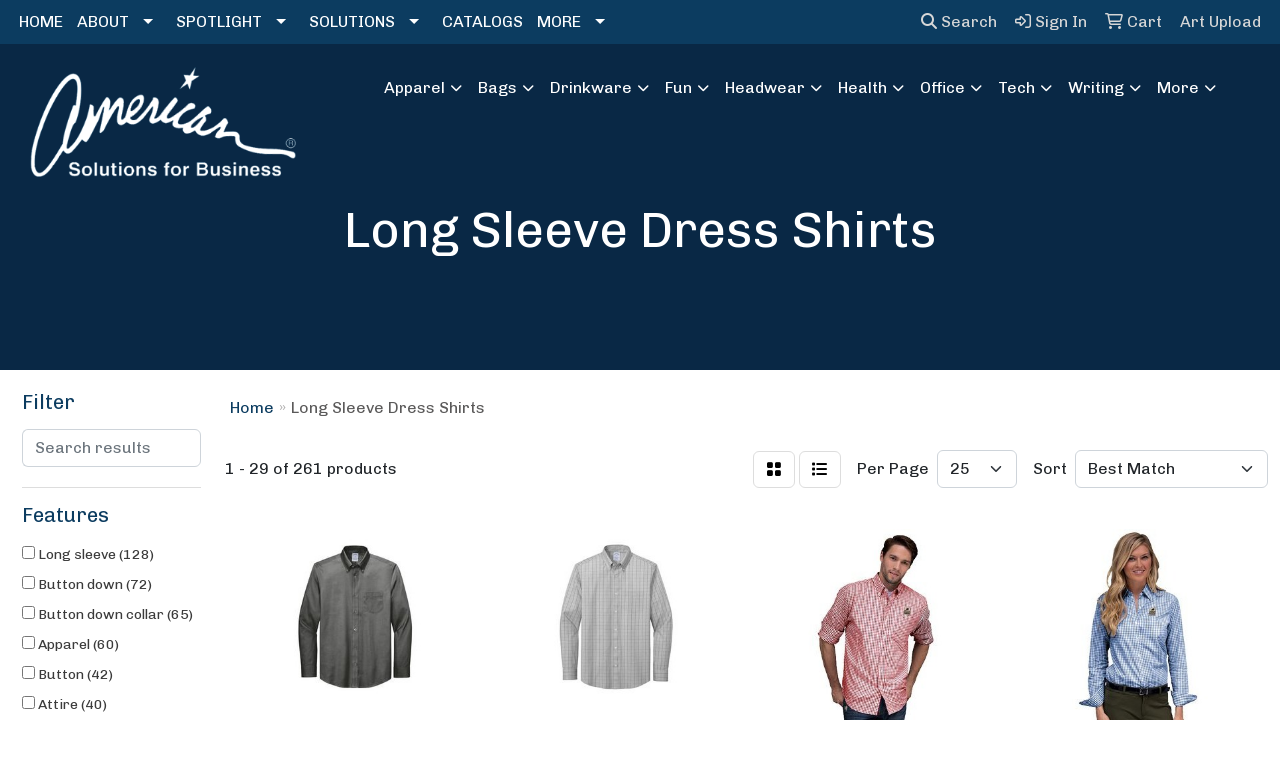

--- FILE ---
content_type: text/html
request_url: https://www.jorunnasb.com/ws/ws.dll/StartSrch?UID=102233&WENavID=19430555
body_size: 14348
content:
<!DOCTYPE html>
<html lang="en"><head>
<meta charset="utf-8">
<meta http-equiv="X-UA-Compatible" content="IE=edge">
<meta name="viewport" content="width=device-width, initial-scale=1">
<!-- The above 3 meta tags *must* come first in the head; any other head content must come *after* these tags -->


<link href="/distsite/styles/8/css/bootstrap.min.css" rel="stylesheet" />
<link href="https://fonts.googleapis.com/css?family=Open+Sans:400,600|Oswald:400,600" rel="stylesheet">
<link href="/distsite/styles/8/css/owl.carousel.min.css" rel="stylesheet">
<link href="/distsite/styles/8/css/nouislider.css" rel="stylesheet">
<!--<link href="/distsite/styles/8/css/menu.css" rel="stylesheet"/>-->
<link href="/distsite/styles/8/css/flexslider.css" rel="stylesheet">
<link href="/distsite/styles/8/css/all.min.css" rel="stylesheet">
<link href="/distsite/styles/8/css/slick/slick.css" rel="stylesheet"/>
<link href="/distsite/styles/8/css/lightbox/lightbox.css" rel="stylesheet"  />
<link href="/distsite/styles/8/css/yamm.css" rel="stylesheet" />
<!-- Custom styles for this theme -->
<link href="/we/we.dll/StyleSheet?UN=102233&Type=WETheme&TS=C45909.5139930556" rel="stylesheet">
<!-- Custom styles for this theme -->
<link href="/we/we.dll/StyleSheet?UN=102233&Type=WETheme-PS&TS=C45909.5139930556" rel="stylesheet">
<style>
#page-title {background:#092845 !important;}

.close {
    font-size: 35px;
    color: #ccc;
    opacity: 1;
}

@media (min-width: 768px) {
.modal-dialog {
    width: 600px;
    margin: 10% auto;
}
}

</style>

<!-- HTML5 shim and Respond.js for IE8 support of HTML5 elements and media queries -->
<!--[if lt IE 9]>
      <script src="https://oss.maxcdn.com/html5shiv/3.7.3/html5shiv.min.js"></script>
      <script src="https://oss.maxcdn.com/respond/1.4.2/respond.min.js"></script>
    <![endif]-->

</head>

<body style="background:#fff;">


  <!-- Slide-Out Menu -->
  <div id="filter-menu" class="filter-menu">
    <button id="close-menu" class="btn-close"></button>
    <div class="menu-content">
      
<aside class="filter-sidebar">



<div class="filter-section first">
	<h2>Filter</h2>
	 <div class="input-group mb-3">
	 <input type="text" style="border-right:0;" placeholder="Search results" class="form-control text-search-within-results" name="SearchWithinResults" value="" maxlength="100" onkeyup="HandleTextFilter(event);">
	  <label class="input-group-text" style="background-color:#fff;"><a  style="display:none;" href="javascript:void(0);" class="remove-filter" data-toggle="tooltip" title="Clear" onclick="ClearTextFilter();"><i class="far fa-times" aria-hidden="true"></i> <span class="fa-sr-only">x</span></a></label>
	</div>
</div>

<a href="javascript:void(0);" class="clear-filters"  style="display:none;" onclick="ClearDrillDown();">Clear all filters</a>

<div class="filter-section"  style="display:none;">
	<h2>Categories</h2>

	<div class="filter-list">

	 

		<!-- wrapper for more filters -->
        <div class="show-filter">

		</div><!-- showfilters -->

	</div>

		<a href="#" class="show-more"  style="display:none;" >Show more</a>
</div>


<div class="filter-section" >
	<h2>Features</h2>

		<div class="filter-list">

	  		<div class="checkbox"><label><input class="filtercheckbox" type="checkbox" name="2|Long sleeve" ><span> Long sleeve (128)</span></label></div><div class="checkbox"><label><input class="filtercheckbox" type="checkbox" name="2|Button down" ><span> Button down (72)</span></label></div><div class="checkbox"><label><input class="filtercheckbox" type="checkbox" name="2|Button down collar" ><span> Button down collar (65)</span></label></div><div class="checkbox"><label><input class="filtercheckbox" type="checkbox" name="2|Apparel" ><span> Apparel (60)</span></label></div><div class="checkbox"><label><input class="filtercheckbox" type="checkbox" name="2|Button" ><span> Button (42)</span></label></div><div class="checkbox"><label><input class="filtercheckbox" type="checkbox" name="2|Attire" ><span> Attire (40)</span></label></div><div class="checkbox"><label><input class="filtercheckbox" type="checkbox" name="2|Blank" ><span> Blank (40)</span></label></div><div class="checkbox"><label><input class="filtercheckbox" type="checkbox" name="2|Collar" ><span> Collar (38)</span></label></div><div class="checkbox"><label><input class="filtercheckbox" type="checkbox" name="2|Left chest pocket" ><span> Left chest pocket (31)</span></label></div><div class="checkbox"><label><input class="filtercheckbox" type="checkbox" name="2|Wrinkle resistant" ><span> Wrinkle resistant (31)</span></label></div><div class="show-filter"><div class="checkbox"><label><input class="filtercheckbox" type="checkbox" name="2|Shirt" ><span> Shirt (28)</span></label></div><div class="checkbox"><label><input class="filtercheckbox" type="checkbox" name="2|Adjustable cuff" ><span> Adjustable cuff (27)</span></label></div><div class="checkbox"><label><input class="filtercheckbox" type="checkbox" name="2|Business" ><span> Business (27)</span></label></div><div class="checkbox"><label><input class="filtercheckbox" type="checkbox" name="2|Button-down" ><span> Button-down (27)</span></label></div><div class="checkbox"><label><input class="filtercheckbox" type="checkbox" name="2|Mens" ><span> Mens (27)</span></label></div><div class="checkbox"><label><input class="filtercheckbox" type="checkbox" name="2|Clothing" ><span> Clothing (22)</span></label></div><div class="checkbox"><label><input class="filtercheckbox" type="checkbox" name="2|Easy care" ><span> Easy care (22)</span></label></div><div class="checkbox"><label><input class="filtercheckbox" type="checkbox" name="2|Chest pocket" ><span> Chest pocket (21)</span></label></div><div class="checkbox"><label><input class="filtercheckbox" type="checkbox" name="2|Businesses" ><span> Businesses (20)</span></label></div><div class="checkbox"><label><input class="filtercheckbox" type="checkbox" name="2|Button down front" ><span> Button down front (18)</span></label></div><div class="checkbox"><label><input class="filtercheckbox" type="checkbox" name="2|Buttoned" ><span> Buttoned (18)</span></label></div><div class="checkbox"><label><input class="filtercheckbox" type="checkbox" name="2|Lightweight" ><span> Lightweight (18)</span></label></div><div class="checkbox"><label><input class="filtercheckbox" type="checkbox" name="2|Men's" ><span> Men's (18)</span></label></div><div class="checkbox"><label><input class="filtercheckbox" type="checkbox" name="2|Button front" ><span> Button front (17)</span></label></div><div class="checkbox"><label><input class="filtercheckbox" type="checkbox" name="2|Lady" ><span> Lady (17)</span></label></div><div class="checkbox"><label><input class="filtercheckbox" type="checkbox" name="2|Machine washable" ><span> Machine washable (17)</span></label></div><div class="checkbox"><label><input class="filtercheckbox" type="checkbox" name="2|2xl" ><span> 2xl (16)</span></label></div><div class="checkbox"><label><input class="filtercheckbox" type="checkbox" name="2|40% polyester" ><span> 40% polyester (16)</span></label></div><div class="checkbox"><label><input class="filtercheckbox" type="checkbox" name="2|60% cotton" ><span> 60% cotton (16)</span></label></div><div class="checkbox"><label><input class="filtercheckbox" type="checkbox" name="2|Adult" ><span> Adult (16)</span></label></div><div class="checkbox"><label><input class="filtercheckbox" type="checkbox" name="2|Cotton" ><span> Cotton (16)</span></label></div><div class="checkbox"><label><input class="filtercheckbox" type="checkbox" name="2|Ladies" ><span> Ladies (16)</span></label></div><div class="checkbox"><label><input class="filtercheckbox" type="checkbox" name="2|Polyester" ><span> Polyester (16)</span></label></div><div class="checkbox"><label><input class="filtercheckbox" type="checkbox" name="2|3xl" ><span> 3xl (15)</span></label></div><div class="checkbox"><label><input class="filtercheckbox" type="checkbox" name="2|Breathable" ><span> Breathable (15)</span></label></div><div class="checkbox"><label><input class="filtercheckbox" type="checkbox" name="2|Clothes" ><span> Clothes (15)</span></label></div><div class="checkbox"><label><input class="filtercheckbox" type="checkbox" name="2|Collared" ><span> Collared (15)</span></label></div><div class="checkbox"><label><input class="filtercheckbox" type="checkbox" name="2|Button-down collar" ><span> Button-down collar (14)</span></label></div><div class="checkbox"><label><input class="filtercheckbox" type="checkbox" name="2|2x" ><span> 2x (13)</span></label></div><div class="checkbox"><label><input class="filtercheckbox" type="checkbox" name="2|Back yoke" ><span> Back yoke (13)</span></label></div><div class="checkbox"><label><input class="filtercheckbox" type="checkbox" name="2|Button cuff" ><span> Button cuff (13)</span></label></div><div class="checkbox"><label><input class="filtercheckbox" type="checkbox" name="2|Dress shirt" ><span> Dress shirt (13)</span></label></div><div class="checkbox"><label><input class="filtercheckbox" type="checkbox" name="2|100% cotton" ><span> 100% cotton (12)</span></label></div><div class="checkbox"><label><input class="filtercheckbox" type="checkbox" name="2|3x" ><span> 3x (12)</span></label></div><div class="checkbox"><label><input class="filtercheckbox" type="checkbox" name="2|Matching button" ><span> Matching button (12)</span></label></div><div class="checkbox"><label><input class="filtercheckbox" type="checkbox" name="2|Patch pocket" ><span> Patch pocket (12)</span></label></div><div class="checkbox"><label><input class="filtercheckbox" type="checkbox" name="2|Professional shirt" ><span> Professional shirt (12)</span></label></div><div class="checkbox"><label><input class="filtercheckbox" type="checkbox" name="2|Stain release" ><span> Stain release (12)</span></label></div><div class="checkbox"><label><input class="filtercheckbox" type="checkbox" name="2|Women" ><span> Women (12)</span></label></div><div class="checkbox"><label><input class="filtercheckbox" type="checkbox" name="2|Barrel cuff" ><span> Barrel cuff (11)</span></label></div></div>

			<!-- wrapper for more filters -->
			<div class="show-filter">

			</div><!-- showfilters -->
 		</div>
		<a href="#" class="show-more"  >Show more</a>


</div>


<div class="filter-section" >
	<h2>Colors</h2>

		<div class="filter-list">

		  	<div class="checkbox"><label><input class="filtercheckbox" type="checkbox" name="1|White" ><span> White (129)</span></label></div><div class="checkbox"><label><input class="filtercheckbox" type="checkbox" name="1|Black" ><span> Black (93)</span></label></div><div class="checkbox"><label><input class="filtercheckbox" type="checkbox" name="1|Navy blue" ><span> Navy blue (66)</span></label></div><div class="checkbox"><label><input class="filtercheckbox" type="checkbox" name="1|Light blue" ><span> Light blue (47)</span></label></div><div class="checkbox"><label><input class="filtercheckbox" type="checkbox" name="1|French blue" ><span> French blue (40)</span></label></div><div class="checkbox"><label><input class="filtercheckbox" type="checkbox" name="1|Red" ><span> Red (27)</span></label></div><div class="checkbox"><label><input class="filtercheckbox" type="checkbox" name="1|Royal blue" ><span> Royal blue (27)</span></label></div><div class="checkbox"><label><input class="filtercheckbox" type="checkbox" name="1|Burgundy red" ><span> Burgundy red (20)</span></label></div><div class="checkbox"><label><input class="filtercheckbox" type="checkbox" name="1|Charcoal gray" ><span> Charcoal gray (20)</span></label></div><div class="checkbox"><label><input class="filtercheckbox" type="checkbox" name="1|Blue" ><span> Blue (18)</span></label></div><div class="show-filter"><div class="checkbox"><label><input class="filtercheckbox" type="checkbox" name="1|Hunter green" ><span> Hunter green (18)</span></label></div><div class="checkbox"><label><input class="filtercheckbox" type="checkbox" name="1|Gray" ><span> Gray (15)</span></label></div><div class="checkbox"><label><input class="filtercheckbox" type="checkbox" name="1|Tan" ><span> Tan (14)</span></label></div><div class="checkbox"><label><input class="filtercheckbox" type="checkbox" name="1|Graphite gray" ><span> Graphite gray (13)</span></label></div><div class="checkbox"><label><input class="filtercheckbox" type="checkbox" name="1|Maize yellow" ><span> Maize yellow (13)</span></label></div><div class="checkbox"><label><input class="filtercheckbox" type="checkbox" name="1|Khaki tan" ><span> Khaki tan (12)</span></label></div><div class="checkbox"><label><input class="filtercheckbox" type="checkbox" name="1|Deep black" ><span> Deep black (11)</span></label></div><div class="checkbox"><label><input class="filtercheckbox" type="checkbox" name="1|Stone beige" ><span> Stone beige (11)</span></label></div><div class="checkbox"><label><input class="filtercheckbox" type="checkbox" name="1|Yellow" ><span> Yellow (11)</span></label></div><div class="checkbox"><label><input class="filtercheckbox" type="checkbox" name="1|Burnt orange" ><span> Burnt orange (10)</span></label></div><div class="checkbox"><label><input class="filtercheckbox" type="checkbox" name="1|Cobalt blue" ><span> Cobalt blue (10)</span></label></div><div class="checkbox"><label><input class="filtercheckbox" type="checkbox" name="1|Oxford blue" ><span> Oxford blue (10)</span></label></div><div class="checkbox"><label><input class="filtercheckbox" type="checkbox" name="1|Newport blue" ><span> Newport blue (9)</span></label></div><div class="checkbox"><label><input class="filtercheckbox" type="checkbox" name="1|Olive gray" ><span> Olive gray (9)</span></label></div><div class="checkbox"><label><input class="filtercheckbox" type="checkbox" name="1|Turquoise blue" ><span> Turquoise blue (9)</span></label></div><div class="checkbox"><label><input class="filtercheckbox" type="checkbox" name="1|Cardinal red" ><span> Cardinal red (8)</span></label></div><div class="checkbox"><label><input class="filtercheckbox" type="checkbox" name="1|Navy" ><span> Navy (8)</span></label></div><div class="checkbox"><label><input class="filtercheckbox" type="checkbox" name="1|Purple" ><span> Purple (8)</span></label></div><div class="checkbox"><label><input class="filtercheckbox" type="checkbox" name="1|Dark gray" ><span> Dark gray (7)</span></label></div><div class="checkbox"><label><input class="filtercheckbox" type="checkbox" name="1|Faded blue" ><span> Faded blue (7)</span></label></div><div class="checkbox"><label><input class="filtercheckbox" type="checkbox" name="1|Gusty gray" ><span> Gusty gray (7)</span></label></div><div class="checkbox"><label><input class="filtercheckbox" type="checkbox" name="1|Light gray" ><span> Light gray (7)</span></label></div><div class="checkbox"><label><input class="filtercheckbox" type="checkbox" name="1|Moss green" ><span> Moss green (7)</span></label></div><div class="checkbox"><label><input class="filtercheckbox" type="checkbox" name="1|Ultramarine blue" ><span> Ultramarine blue (7)</span></label></div><div class="checkbox"><label><input class="filtercheckbox" type="checkbox" name="1|Atlas" ><span> Atlas (6)</span></label></div><div class="checkbox"><label><input class="filtercheckbox" type="checkbox" name="1|Gray/black" ><span> Gray/black (6)</span></label></div><div class="checkbox"><label><input class="filtercheckbox" type="checkbox" name="1|Ink blue" ><span> Ink blue (6)</span></label></div><div class="checkbox"><label><input class="filtercheckbox" type="checkbox" name="1|Kelly green" ><span> Kelly green (6)</span></label></div><div class="checkbox"><label><input class="filtercheckbox" type="checkbox" name="1|Khaki beige" ><span> Khaki beige (6)</span></label></div><div class="checkbox"><label><input class="filtercheckbox" type="checkbox" name="1|Orange" ><span> Orange (6)</span></label></div><div class="checkbox"><label><input class="filtercheckbox" type="checkbox" name="1|Classic navy" ><span> Classic navy (5)</span></label></div><div class="checkbox"><label><input class="filtercheckbox" type="checkbox" name="1|Cool gray" ><span> Cool gray (5)</span></label></div><div class="checkbox"><label><input class="filtercheckbox" type="checkbox" name="1|Dark green" ><span> Dark green (5)</span></label></div><div class="checkbox"><label><input class="filtercheckbox" type="checkbox" name="1|Dark green/navy blue" ><span> Dark green/navy blue (5)</span></label></div><div class="checkbox"><label><input class="filtercheckbox" type="checkbox" name="1|Deep blue" ><span> Deep blue (5)</span></label></div><div class="checkbox"><label><input class="filtercheckbox" type="checkbox" name="1|Fossil" ><span> Fossil (5)</span></label></div><div class="checkbox"><label><input class="filtercheckbox" type="checkbox" name="1|Khaki" ><span> Khaki (5)</span></label></div><div class="checkbox"><label><input class="filtercheckbox" type="checkbox" name="1|Opal" ><span> Opal (5)</span></label></div><div class="checkbox"><label><input class="filtercheckbox" type="checkbox" name="1|Rich red" ><span> Rich red (5)</span></label></div><div class="checkbox"><label><input class="filtercheckbox" type="checkbox" name="1|Sail" ><span> Sail (5)</span></label></div></div>


			<!-- wrapper for more filters -->
			<div class="show-filter">

			</div><!-- showfilters -->

		  </div>

		<a href="#" class="show-more"  >Show more</a>
</div>


<div class="filter-section"  >
	<h2>Price Range</h2>
	<div class="filter-price-wrap">
		<div class="filter-price-inner">
			<div class="input-group">
				<span class="input-group-text input-group-text-white">$</span>
				<input type="text" class="form-control form-control-sm filter-min-prices" name="min-prices" value="" placeholder="Min" onkeyup="HandlePriceFilter(event);">
			</div>
			<div class="input-group">
				<span class="input-group-text input-group-text-white">$</span>
				<input type="text" class="form-control form-control-sm filter-max-prices" name="max-prices" value="" placeholder="Max" onkeyup="HandlePriceFilter(event);">
			</div>
		</div>
		<a href="javascript:void(0)" onclick="SetPriceFilter();" ><i class="fa-solid fa-chevron-right"></i></a>
	</div>
</div>

<div class="filter-section"   >
	<h2>Quantity</h2>
	<div class="filter-price-wrap mb-2">
		<input type="text" class="form-control form-control-sm filter-quantity" value="" placeholder="Qty" onkeyup="HandleQuantityFilter(event);">
		<a href="javascript:void(0)" onclick="SetQuantityFilter();"><i class="fa-solid fa-chevron-right"></i></a>
	</div>
</div>




	</aside>

    </div>
</div>




	<div class="container-fluid">
		<div class="row">

			<div class="col-md-3 col-lg-2">
        <div class="d-none d-md-block">
          <div id="desktop-filter">
            
<aside class="filter-sidebar">



<div class="filter-section first">
	<h2>Filter</h2>
	 <div class="input-group mb-3">
	 <input type="text" style="border-right:0;" placeholder="Search results" class="form-control text-search-within-results" name="SearchWithinResults" value="" maxlength="100" onkeyup="HandleTextFilter(event);">
	  <label class="input-group-text" style="background-color:#fff;"><a  style="display:none;" href="javascript:void(0);" class="remove-filter" data-toggle="tooltip" title="Clear" onclick="ClearTextFilter();"><i class="far fa-times" aria-hidden="true"></i> <span class="fa-sr-only">x</span></a></label>
	</div>
</div>

<a href="javascript:void(0);" class="clear-filters"  style="display:none;" onclick="ClearDrillDown();">Clear all filters</a>

<div class="filter-section"  style="display:none;">
	<h2>Categories</h2>

	<div class="filter-list">

	 

		<!-- wrapper for more filters -->
        <div class="show-filter">

		</div><!-- showfilters -->

	</div>

		<a href="#" class="show-more"  style="display:none;" >Show more</a>
</div>


<div class="filter-section" >
	<h2>Features</h2>

		<div class="filter-list">

	  		<div class="checkbox"><label><input class="filtercheckbox" type="checkbox" name="2|Long sleeve" ><span> Long sleeve (128)</span></label></div><div class="checkbox"><label><input class="filtercheckbox" type="checkbox" name="2|Button down" ><span> Button down (72)</span></label></div><div class="checkbox"><label><input class="filtercheckbox" type="checkbox" name="2|Button down collar" ><span> Button down collar (65)</span></label></div><div class="checkbox"><label><input class="filtercheckbox" type="checkbox" name="2|Apparel" ><span> Apparel (60)</span></label></div><div class="checkbox"><label><input class="filtercheckbox" type="checkbox" name="2|Button" ><span> Button (42)</span></label></div><div class="checkbox"><label><input class="filtercheckbox" type="checkbox" name="2|Attire" ><span> Attire (40)</span></label></div><div class="checkbox"><label><input class="filtercheckbox" type="checkbox" name="2|Blank" ><span> Blank (40)</span></label></div><div class="checkbox"><label><input class="filtercheckbox" type="checkbox" name="2|Collar" ><span> Collar (38)</span></label></div><div class="checkbox"><label><input class="filtercheckbox" type="checkbox" name="2|Left chest pocket" ><span> Left chest pocket (31)</span></label></div><div class="checkbox"><label><input class="filtercheckbox" type="checkbox" name="2|Wrinkle resistant" ><span> Wrinkle resistant (31)</span></label></div><div class="show-filter"><div class="checkbox"><label><input class="filtercheckbox" type="checkbox" name="2|Shirt" ><span> Shirt (28)</span></label></div><div class="checkbox"><label><input class="filtercheckbox" type="checkbox" name="2|Adjustable cuff" ><span> Adjustable cuff (27)</span></label></div><div class="checkbox"><label><input class="filtercheckbox" type="checkbox" name="2|Business" ><span> Business (27)</span></label></div><div class="checkbox"><label><input class="filtercheckbox" type="checkbox" name="2|Button-down" ><span> Button-down (27)</span></label></div><div class="checkbox"><label><input class="filtercheckbox" type="checkbox" name="2|Mens" ><span> Mens (27)</span></label></div><div class="checkbox"><label><input class="filtercheckbox" type="checkbox" name="2|Clothing" ><span> Clothing (22)</span></label></div><div class="checkbox"><label><input class="filtercheckbox" type="checkbox" name="2|Easy care" ><span> Easy care (22)</span></label></div><div class="checkbox"><label><input class="filtercheckbox" type="checkbox" name="2|Chest pocket" ><span> Chest pocket (21)</span></label></div><div class="checkbox"><label><input class="filtercheckbox" type="checkbox" name="2|Businesses" ><span> Businesses (20)</span></label></div><div class="checkbox"><label><input class="filtercheckbox" type="checkbox" name="2|Button down front" ><span> Button down front (18)</span></label></div><div class="checkbox"><label><input class="filtercheckbox" type="checkbox" name="2|Buttoned" ><span> Buttoned (18)</span></label></div><div class="checkbox"><label><input class="filtercheckbox" type="checkbox" name="2|Lightweight" ><span> Lightweight (18)</span></label></div><div class="checkbox"><label><input class="filtercheckbox" type="checkbox" name="2|Men's" ><span> Men's (18)</span></label></div><div class="checkbox"><label><input class="filtercheckbox" type="checkbox" name="2|Button front" ><span> Button front (17)</span></label></div><div class="checkbox"><label><input class="filtercheckbox" type="checkbox" name="2|Lady" ><span> Lady (17)</span></label></div><div class="checkbox"><label><input class="filtercheckbox" type="checkbox" name="2|Machine washable" ><span> Machine washable (17)</span></label></div><div class="checkbox"><label><input class="filtercheckbox" type="checkbox" name="2|2xl" ><span> 2xl (16)</span></label></div><div class="checkbox"><label><input class="filtercheckbox" type="checkbox" name="2|40% polyester" ><span> 40% polyester (16)</span></label></div><div class="checkbox"><label><input class="filtercheckbox" type="checkbox" name="2|60% cotton" ><span> 60% cotton (16)</span></label></div><div class="checkbox"><label><input class="filtercheckbox" type="checkbox" name="2|Adult" ><span> Adult (16)</span></label></div><div class="checkbox"><label><input class="filtercheckbox" type="checkbox" name="2|Cotton" ><span> Cotton (16)</span></label></div><div class="checkbox"><label><input class="filtercheckbox" type="checkbox" name="2|Ladies" ><span> Ladies (16)</span></label></div><div class="checkbox"><label><input class="filtercheckbox" type="checkbox" name="2|Polyester" ><span> Polyester (16)</span></label></div><div class="checkbox"><label><input class="filtercheckbox" type="checkbox" name="2|3xl" ><span> 3xl (15)</span></label></div><div class="checkbox"><label><input class="filtercheckbox" type="checkbox" name="2|Breathable" ><span> Breathable (15)</span></label></div><div class="checkbox"><label><input class="filtercheckbox" type="checkbox" name="2|Clothes" ><span> Clothes (15)</span></label></div><div class="checkbox"><label><input class="filtercheckbox" type="checkbox" name="2|Collared" ><span> Collared (15)</span></label></div><div class="checkbox"><label><input class="filtercheckbox" type="checkbox" name="2|Button-down collar" ><span> Button-down collar (14)</span></label></div><div class="checkbox"><label><input class="filtercheckbox" type="checkbox" name="2|2x" ><span> 2x (13)</span></label></div><div class="checkbox"><label><input class="filtercheckbox" type="checkbox" name="2|Back yoke" ><span> Back yoke (13)</span></label></div><div class="checkbox"><label><input class="filtercheckbox" type="checkbox" name="2|Button cuff" ><span> Button cuff (13)</span></label></div><div class="checkbox"><label><input class="filtercheckbox" type="checkbox" name="2|Dress shirt" ><span> Dress shirt (13)</span></label></div><div class="checkbox"><label><input class="filtercheckbox" type="checkbox" name="2|100% cotton" ><span> 100% cotton (12)</span></label></div><div class="checkbox"><label><input class="filtercheckbox" type="checkbox" name="2|3x" ><span> 3x (12)</span></label></div><div class="checkbox"><label><input class="filtercheckbox" type="checkbox" name="2|Matching button" ><span> Matching button (12)</span></label></div><div class="checkbox"><label><input class="filtercheckbox" type="checkbox" name="2|Patch pocket" ><span> Patch pocket (12)</span></label></div><div class="checkbox"><label><input class="filtercheckbox" type="checkbox" name="2|Professional shirt" ><span> Professional shirt (12)</span></label></div><div class="checkbox"><label><input class="filtercheckbox" type="checkbox" name="2|Stain release" ><span> Stain release (12)</span></label></div><div class="checkbox"><label><input class="filtercheckbox" type="checkbox" name="2|Women" ><span> Women (12)</span></label></div><div class="checkbox"><label><input class="filtercheckbox" type="checkbox" name="2|Barrel cuff" ><span> Barrel cuff (11)</span></label></div></div>

			<!-- wrapper for more filters -->
			<div class="show-filter">

			</div><!-- showfilters -->
 		</div>
		<a href="#" class="show-more"  >Show more</a>


</div>


<div class="filter-section" >
	<h2>Colors</h2>

		<div class="filter-list">

		  	<div class="checkbox"><label><input class="filtercheckbox" type="checkbox" name="1|White" ><span> White (129)</span></label></div><div class="checkbox"><label><input class="filtercheckbox" type="checkbox" name="1|Black" ><span> Black (93)</span></label></div><div class="checkbox"><label><input class="filtercheckbox" type="checkbox" name="1|Navy blue" ><span> Navy blue (66)</span></label></div><div class="checkbox"><label><input class="filtercheckbox" type="checkbox" name="1|Light blue" ><span> Light blue (47)</span></label></div><div class="checkbox"><label><input class="filtercheckbox" type="checkbox" name="1|French blue" ><span> French blue (40)</span></label></div><div class="checkbox"><label><input class="filtercheckbox" type="checkbox" name="1|Red" ><span> Red (27)</span></label></div><div class="checkbox"><label><input class="filtercheckbox" type="checkbox" name="1|Royal blue" ><span> Royal blue (27)</span></label></div><div class="checkbox"><label><input class="filtercheckbox" type="checkbox" name="1|Burgundy red" ><span> Burgundy red (20)</span></label></div><div class="checkbox"><label><input class="filtercheckbox" type="checkbox" name="1|Charcoal gray" ><span> Charcoal gray (20)</span></label></div><div class="checkbox"><label><input class="filtercheckbox" type="checkbox" name="1|Blue" ><span> Blue (18)</span></label></div><div class="show-filter"><div class="checkbox"><label><input class="filtercheckbox" type="checkbox" name="1|Hunter green" ><span> Hunter green (18)</span></label></div><div class="checkbox"><label><input class="filtercheckbox" type="checkbox" name="1|Gray" ><span> Gray (15)</span></label></div><div class="checkbox"><label><input class="filtercheckbox" type="checkbox" name="1|Tan" ><span> Tan (14)</span></label></div><div class="checkbox"><label><input class="filtercheckbox" type="checkbox" name="1|Graphite gray" ><span> Graphite gray (13)</span></label></div><div class="checkbox"><label><input class="filtercheckbox" type="checkbox" name="1|Maize yellow" ><span> Maize yellow (13)</span></label></div><div class="checkbox"><label><input class="filtercheckbox" type="checkbox" name="1|Khaki tan" ><span> Khaki tan (12)</span></label></div><div class="checkbox"><label><input class="filtercheckbox" type="checkbox" name="1|Deep black" ><span> Deep black (11)</span></label></div><div class="checkbox"><label><input class="filtercheckbox" type="checkbox" name="1|Stone beige" ><span> Stone beige (11)</span></label></div><div class="checkbox"><label><input class="filtercheckbox" type="checkbox" name="1|Yellow" ><span> Yellow (11)</span></label></div><div class="checkbox"><label><input class="filtercheckbox" type="checkbox" name="1|Burnt orange" ><span> Burnt orange (10)</span></label></div><div class="checkbox"><label><input class="filtercheckbox" type="checkbox" name="1|Cobalt blue" ><span> Cobalt blue (10)</span></label></div><div class="checkbox"><label><input class="filtercheckbox" type="checkbox" name="1|Oxford blue" ><span> Oxford blue (10)</span></label></div><div class="checkbox"><label><input class="filtercheckbox" type="checkbox" name="1|Newport blue" ><span> Newport blue (9)</span></label></div><div class="checkbox"><label><input class="filtercheckbox" type="checkbox" name="1|Olive gray" ><span> Olive gray (9)</span></label></div><div class="checkbox"><label><input class="filtercheckbox" type="checkbox" name="1|Turquoise blue" ><span> Turquoise blue (9)</span></label></div><div class="checkbox"><label><input class="filtercheckbox" type="checkbox" name="1|Cardinal red" ><span> Cardinal red (8)</span></label></div><div class="checkbox"><label><input class="filtercheckbox" type="checkbox" name="1|Navy" ><span> Navy (8)</span></label></div><div class="checkbox"><label><input class="filtercheckbox" type="checkbox" name="1|Purple" ><span> Purple (8)</span></label></div><div class="checkbox"><label><input class="filtercheckbox" type="checkbox" name="1|Dark gray" ><span> Dark gray (7)</span></label></div><div class="checkbox"><label><input class="filtercheckbox" type="checkbox" name="1|Faded blue" ><span> Faded blue (7)</span></label></div><div class="checkbox"><label><input class="filtercheckbox" type="checkbox" name="1|Gusty gray" ><span> Gusty gray (7)</span></label></div><div class="checkbox"><label><input class="filtercheckbox" type="checkbox" name="1|Light gray" ><span> Light gray (7)</span></label></div><div class="checkbox"><label><input class="filtercheckbox" type="checkbox" name="1|Moss green" ><span> Moss green (7)</span></label></div><div class="checkbox"><label><input class="filtercheckbox" type="checkbox" name="1|Ultramarine blue" ><span> Ultramarine blue (7)</span></label></div><div class="checkbox"><label><input class="filtercheckbox" type="checkbox" name="1|Atlas" ><span> Atlas (6)</span></label></div><div class="checkbox"><label><input class="filtercheckbox" type="checkbox" name="1|Gray/black" ><span> Gray/black (6)</span></label></div><div class="checkbox"><label><input class="filtercheckbox" type="checkbox" name="1|Ink blue" ><span> Ink blue (6)</span></label></div><div class="checkbox"><label><input class="filtercheckbox" type="checkbox" name="1|Kelly green" ><span> Kelly green (6)</span></label></div><div class="checkbox"><label><input class="filtercheckbox" type="checkbox" name="1|Khaki beige" ><span> Khaki beige (6)</span></label></div><div class="checkbox"><label><input class="filtercheckbox" type="checkbox" name="1|Orange" ><span> Orange (6)</span></label></div><div class="checkbox"><label><input class="filtercheckbox" type="checkbox" name="1|Classic navy" ><span> Classic navy (5)</span></label></div><div class="checkbox"><label><input class="filtercheckbox" type="checkbox" name="1|Cool gray" ><span> Cool gray (5)</span></label></div><div class="checkbox"><label><input class="filtercheckbox" type="checkbox" name="1|Dark green" ><span> Dark green (5)</span></label></div><div class="checkbox"><label><input class="filtercheckbox" type="checkbox" name="1|Dark green/navy blue" ><span> Dark green/navy blue (5)</span></label></div><div class="checkbox"><label><input class="filtercheckbox" type="checkbox" name="1|Deep blue" ><span> Deep blue (5)</span></label></div><div class="checkbox"><label><input class="filtercheckbox" type="checkbox" name="1|Fossil" ><span> Fossil (5)</span></label></div><div class="checkbox"><label><input class="filtercheckbox" type="checkbox" name="1|Khaki" ><span> Khaki (5)</span></label></div><div class="checkbox"><label><input class="filtercheckbox" type="checkbox" name="1|Opal" ><span> Opal (5)</span></label></div><div class="checkbox"><label><input class="filtercheckbox" type="checkbox" name="1|Rich red" ><span> Rich red (5)</span></label></div><div class="checkbox"><label><input class="filtercheckbox" type="checkbox" name="1|Sail" ><span> Sail (5)</span></label></div></div>


			<!-- wrapper for more filters -->
			<div class="show-filter">

			</div><!-- showfilters -->

		  </div>

		<a href="#" class="show-more"  >Show more</a>
</div>


<div class="filter-section"  >
	<h2>Price Range</h2>
	<div class="filter-price-wrap">
		<div class="filter-price-inner">
			<div class="input-group">
				<span class="input-group-text input-group-text-white">$</span>
				<input type="text" class="form-control form-control-sm filter-min-prices" name="min-prices" value="" placeholder="Min" onkeyup="HandlePriceFilter(event);">
			</div>
			<div class="input-group">
				<span class="input-group-text input-group-text-white">$</span>
				<input type="text" class="form-control form-control-sm filter-max-prices" name="max-prices" value="" placeholder="Max" onkeyup="HandlePriceFilter(event);">
			</div>
		</div>
		<a href="javascript:void(0)" onclick="SetPriceFilter();" ><i class="fa-solid fa-chevron-right"></i></a>
	</div>
</div>

<div class="filter-section"   >
	<h2>Quantity</h2>
	<div class="filter-price-wrap mb-2">
		<input type="text" class="form-control form-control-sm filter-quantity" value="" placeholder="Qty" onkeyup="HandleQuantityFilter(event);">
		<a href="javascript:void(0)" onclick="SetQuantityFilter();"><i class="fa-solid fa-chevron-right"></i></a>
	</div>
</div>




	</aside>

          </div>
        </div>
			</div>

			<div class="col-md-9 col-lg-10">
				<p><font face="Verdana" size="2"><p id="covid" style="text-align: center;"><span style="color: #ff0000;"><strong>Due to COVID-19, prices and inventory are temporarily subject to change. Please reach out for the most current information.&nbsp;</strong></span></p></font></p>

				<ol class="breadcrumb"  >
              		<li><a href="https://www.jorunnasb.com" target="_top">Home</a></li>
             	 	<li class="active">Long Sleeve Dress Shirts</li>
            	</ol>




				<div id="product-list-controls">

				
						<div class="d-flex align-items-center justify-content-between">
							<div class="d-none d-md-block me-3">
								1 - 29 of  261 <span class="d-none d-lg-inline">products</span>
							</div>
					  
						  <!-- Right Aligned Controls -->
						  <div class="product-controls-right d-flex align-items-center">
       
              <button id="show-filter-button" class="btn btn-control d-block d-md-none"><i class="fa-solid fa-filter" aria-hidden="true"></i></button>

							
							<span class="me-3">
								<a href="/ws/ws.dll/StartSrch?UID=102233&WENavID=19430555&View=T&ST=26011922280371953428301743" class="btn btn-control grid" title="Change to Grid View"><i class="fa-solid fa-grid-2" aria-hidden="true"></i>  <span class="fa-sr-only">Grid</span></a>
								<a href="/ws/ws.dll/StartSrch?UID=102233&WENavID=19430555&View=L&ST=26011922280371953428301743" class="btn btn-control" title="Change to List View"><i class="fa-solid fa-list"></i> <span class="fa-sr-only">List</span></a>
							</span>
							
					  
							<!-- Number of Items Per Page -->
							<div class="me-2 d-none d-lg-block">
								<label>Per Page</label>
							</div>
							<div class="me-3 d-none d-md-block">
								<select class="form-select notranslate" onchange="GoToNewURL(this);" aria-label="Items per page">
									<option value="/ws/ws.dll/StartSrch?UID=102233&WENavID=19430555&ST=26011922280371953428301743&PPP=10" >10</option><option value="/ws/ws.dll/StartSrch?UID=102233&WENavID=19430555&ST=26011922280371953428301743&PPP=25" selected>25</option><option value="/ws/ws.dll/StartSrch?UID=102233&WENavID=19430555&ST=26011922280371953428301743&PPP=50" >50</option><option value="/ws/ws.dll/StartSrch?UID=102233&WENavID=19430555&ST=26011922280371953428301743&PPP=100" >100</option><option value="/ws/ws.dll/StartSrch?UID=102233&WENavID=19430555&ST=26011922280371953428301743&PPP=250" >250</option>
								
								</select>
							</div>
					  
							<!-- Sort By -->
							<div class="d-none d-lg-block me-2">
								<label>Sort</label>
							</div>
							<div>
								<select class="form-select" onchange="GoToNewURL(this);">
									<option value="/ws/ws.dll/StartSrch?UID=102233&WENavID=19430555&Sort=0" selected>Best Match</option><option value="/ws/ws.dll/StartSrch?UID=102233&WENavID=19430555&Sort=3">Most Popular</option><option value="/ws/ws.dll/StartSrch?UID=102233&WENavID=19430555&Sort=1">Price (Low to High)</option><option value="/ws/ws.dll/StartSrch?UID=102233&WENavID=19430555&Sort=2">Price (High to Low)</option>
								 </select>
							</div>
						  </div>
						</div>

			  </div>

				<!-- Product Results List -->
				<ul class="thumbnail-list"><a name="0" href="#" alt="Item 0"></a>
<li>
 <a href="https://www.jorunnasb.com/p/KMXZJ-PPOTB/brooks-brothers-wrinkle-free-stretch-pinpoint-shirt" target="_parent" alt="Brooks Brothers® Wrinkle-Free Stretch Pinpoint Shirt">
 <div class="pr-list-grid">
		<img class="img-responsive" src="/ws/ws.dll/QPic?SN=50042&P=507128239&I=0&PX=300" alt="Brooks Brothers® Wrinkle-Free Stretch Pinpoint Shirt">
		<p class="pr-name">Brooks Brothers® Wrinkle-Free Stretch Pinpoint Shirt</p>
		<div class="pr-meta-row">
			<div class="product-reviews"  style="display:none;">
				<div class="rating-stars">
				<i class="fa-solid fa-star-sharp" aria-hidden="true"></i><i class="fa-solid fa-star-sharp" aria-hidden="true"></i><i class="fa-solid fa-star-sharp" aria-hidden="true"></i><i class="fa-solid fa-star-sharp" aria-hidden="true"></i><i class="fa-solid fa-star-sharp" aria-hidden="true"></i>
				</div>
				<span class="rating-count">(0)</span>
			</div>
			
		</div>
		<p class="pr-number"  ><span class="notranslate">Item #KMXZJ-PPOTB</span></p>
		<p class="pr-price"  ><span class="notranslate">$71.53</span> - <span class="notranslate">$78.20</span></p>
 </div>
 </a>
</li>
<a name="1" href="#" alt="Item 1"></a>
<li>
 <a href="https://www.jorunnasb.com/p/OMYZC-PPOWQ/brooks-brothers-wrinkle-free-stretch-patterned-shirt" target="_parent" alt="Brooks Brothers® Wrinkle-Free Stretch Patterned Shirt">
 <div class="pr-list-grid">
		<img class="img-responsive" src="/ws/ws.dll/QPic?SN=50042&P=107128332&I=0&PX=300" alt="Brooks Brothers® Wrinkle-Free Stretch Patterned Shirt">
		<p class="pr-name">Brooks Brothers® Wrinkle-Free Stretch Patterned Shirt</p>
		<div class="pr-meta-row">
			<div class="product-reviews"  style="display:none;">
				<div class="rating-stars">
				<i class="fa-solid fa-star-sharp" aria-hidden="true"></i><i class="fa-solid fa-star-sharp" aria-hidden="true"></i><i class="fa-solid fa-star-sharp" aria-hidden="true"></i><i class="fa-solid fa-star-sharp" aria-hidden="true"></i><i class="fa-solid fa-star-sharp" aria-hidden="true"></i>
				</div>
				<span class="rating-count">(0)</span>
			</div>
			
		</div>
		<p class="pr-number"  ><span class="notranslate">Item #OMYZC-PPOWQ</span></p>
		<p class="pr-price"  ><span class="notranslate">$77.13</span> - <span class="notranslate">$83.80</span></p>
 </div>
 </a>
</li>
<a name="2" href="#" alt="Item 2"></a>
<li>
 <a href="https://www.jorunnasb.com/p/TPYVG-JXMIY/easy-care-gingham-check-shirt" target="_parent" alt="Easy-Care Gingham Check Shirt">
 <div class="pr-list-grid">
		<img class="img-responsive" src="/ws/ws.dll/QPic?SN=54200&P=554525376&I=0&PX=300" alt="Easy-Care Gingham Check Shirt">
		<p class="pr-name">Easy-Care Gingham Check Shirt</p>
		<div class="pr-meta-row">
			<div class="product-reviews"  style="display:none;">
				<div class="rating-stars">
				<i class="fa-solid fa-star-sharp" aria-hidden="true"></i><i class="fa-solid fa-star-sharp" aria-hidden="true"></i><i class="fa-solid fa-star-sharp" aria-hidden="true"></i><i class="fa-solid fa-star-sharp" aria-hidden="true"></i><i class="fa-solid fa-star-sharp" aria-hidden="true"></i>
				</div>
				<span class="rating-count">(0)</span>
			</div>
			
		</div>
		<p class="pr-number"  ><span class="notranslate">Item #TPYVG-JXMIY</span></p>
		<p class="pr-price"  ><span class="notranslate">$49.50</span> - <span class="notranslate">$56.50</span></p>
 </div>
 </a>
</li>
<a name="3" href="#" alt="Item 3"></a>
<li>
 <a href="https://www.jorunnasb.com/p/MLYWE-KWTDK/womens-easy-care-gingham-check-shirt" target="_parent" alt="Women's Easy-Care Gingham Check Shirt">
 <div class="pr-list-grid">
		<img class="img-responsive" src="/ws/ws.dll/QPic?SN=54200&P=364969364&I=0&PX=300" alt="Women's Easy-Care Gingham Check Shirt">
		<p class="pr-name">Women's Easy-Care Gingham Check Shirt</p>
		<div class="pr-meta-row">
			<div class="product-reviews"  style="display:none;">
				<div class="rating-stars">
				<i class="fa-solid fa-star-sharp" aria-hidden="true"></i><i class="fa-solid fa-star-sharp" aria-hidden="true"></i><i class="fa-solid fa-star-sharp" aria-hidden="true"></i><i class="fa-solid fa-star-sharp" aria-hidden="true"></i><i class="fa-solid fa-star-sharp" aria-hidden="true"></i>
				</div>
				<span class="rating-count">(0)</span>
			</div>
			
		</div>
		<p class="pr-number"  ><span class="notranslate">Item #MLYWE-KWTDK</span></p>
		<p class="pr-price"  ><span class="notranslate">$49.50</span> - <span class="notranslate">$56.50</span></p>
 </div>
 </a>
</li>
<a name="4" href="#" alt="Item 4"></a>
<li>
 <a href="https://www.jorunnasb.com/p/XLXVF-KWSZZ/hudson-denim-shirt" target="_parent" alt="Hudson Denim Shirt">
 <div class="pr-list-grid">
		<img class="img-responsive" src="/ws/ws.dll/QPic?SN=54200&P=394969275&I=0&PX=300" alt="Hudson Denim Shirt">
		<p class="pr-name">Hudson Denim Shirt</p>
		<div class="pr-meta-row">
			<div class="product-reviews"  style="display:none;">
				<div class="rating-stars">
				<i class="fa-solid fa-star-sharp" aria-hidden="true"></i><i class="fa-solid fa-star-sharp" aria-hidden="true"></i><i class="fa-solid fa-star-sharp" aria-hidden="true"></i><i class="fa-solid fa-star-sharp" aria-hidden="true"></i><i class="fa-solid fa-star-sharp" aria-hidden="true"></i>
				</div>
				<span class="rating-count">(0)</span>
			</div>
			
		</div>
		<p class="pr-number"  ><span class="notranslate">Item #XLXVF-KWSZZ</span></p>
		<p class="pr-price"  ><span class="notranslate">$60.98</span> - <span class="notranslate">$69.10</span></p>
 </div>
 </a>
</li>
<a name="5" href="#" alt="Item 5"></a>
<li>
 <a href="https://www.jorunnasb.com/p/HQWTE-CVQMS/port-authority-long-sleeve-easy-care-shirt" target="_parent" alt="Port Authority® Long Sleeve Easy Care Shirt">
 <div class="pr-list-grid">
		<img class="img-responsive" src="/ws/ws.dll/QPic?SN=50042&P=591294194&I=0&PX=300" alt="Port Authority® Long Sleeve Easy Care Shirt">
		<p class="pr-name">Port Authority® Long Sleeve Easy Care Shirt</p>
		<div class="pr-meta-row">
			<div class="product-reviews"  style="display:none;">
				<div class="rating-stars">
				<i class="fa-solid fa-star-sharp" aria-hidden="true"></i><i class="fa-solid fa-star-sharp" aria-hidden="true"></i><i class="fa-solid fa-star-sharp" aria-hidden="true"></i><i class="fa-solid fa-star-sharp" aria-hidden="true"></i><i class="fa-solid fa-star-sharp" aria-hidden="true"></i>
				</div>
				<span class="rating-count">(0)</span>
			</div>
			
		</div>
		<p class="pr-number"  ><span class="notranslate">Item #HQWTE-CVQMS</span></p>
		<p class="pr-price"  ><span class="notranslate">$30.16</span> - <span class="notranslate">$38.16</span></p>
 </div>
 </a>
</li>
<a name="6" href="#" alt="Item 6"></a>
<li>
 <a href="https://www.jorunnasb.com/p/YMBXB-NTUTF/cutter--buck-stretch-oxford-stripe-mens-long-sleeve-dress-shirt" target="_parent" alt="Cutter &amp; Buck Stretch Oxford Stripe Mens Long Sleeve Dress Shirt">
 <div class="pr-list-grid">
		<img class="img-responsive" src="/ws/ws.dll/QPic?SN=65054&P=996288651&I=0&PX=300" alt="Cutter &amp; Buck Stretch Oxford Stripe Mens Long Sleeve Dress Shirt">
		<p class="pr-name">Cutter &amp; Buck Stretch Oxford Stripe Mens Long Sleeve Dress Shirt</p>
		<div class="pr-meta-row">
			<div class="product-reviews"  style="display:none;">
				<div class="rating-stars">
				<i class="fa-solid fa-star-sharp" aria-hidden="true"></i><i class="fa-solid fa-star-sharp" aria-hidden="true"></i><i class="fa-solid fa-star-sharp" aria-hidden="true"></i><i class="fa-solid fa-star-sharp" aria-hidden="true"></i><i class="fa-solid fa-star-sharp" aria-hidden="true"></i>
				</div>
				<span class="rating-count">(0)</span>
			</div>
			
		</div>
		<p class="pr-number"  ><span class="notranslate">Item #YMBXB-NTUTF</span></p>
		<p class="pr-price"  ><span class="notranslate">$100.00</span></p>
 </div>
 </a>
</li>
<a name="7" href="#" alt="Item 7"></a>
<li>
 <a href="https://www.jorunnasb.com/p/GQZZC-JZDIM/port-authority-superpro-oxford-shirt." target="_parent" alt="Port Authority® SuperPro™ Oxford Shirt.">
 <div class="pr-list-grid">
		<img class="img-responsive" src="/ws/ws.dll/QPic?SN=50042&P=504554432&I=0&PX=300" alt="Port Authority® SuperPro™ Oxford Shirt.">
		<p class="pr-name">Port Authority® SuperPro™ Oxford Shirt.</p>
		<div class="pr-meta-row">
			<div class="product-reviews"  style="display:none;">
				<div class="rating-stars">
				<i class="fa-solid fa-star-sharp" aria-hidden="true"></i><i class="fa-solid fa-star-sharp" aria-hidden="true"></i><i class="fa-solid fa-star-sharp" aria-hidden="true"></i><i class="fa-solid fa-star-sharp" aria-hidden="true"></i><i class="fa-solid fa-star-sharp" aria-hidden="true"></i>
				</div>
				<span class="rating-count">(0)</span>
			</div>
			
		</div>
		<p class="pr-number"  ><span class="notranslate">Item #GQZZC-JZDIM</span></p>
		<p class="pr-price"  ><span class="notranslate">$36.88</span> - <span class="notranslate">$44.88</span></p>
 </div>
 </a>
</li>
<a name="8" href="#" alt="Item 8"></a>
<li>
 <a href="https://www.jorunnasb.com/p/VNBVA-LXYRU/port-authority-long-sleeve-carefree-poplin-shirt." target="_parent" alt="Port Authority® Long Sleeve Carefree Poplin Shirt.">
 <div class="pr-list-grid">
		<img class="img-responsive" src="/ws/ws.dll/QPic?SN=50042&P=585447670&I=0&PX=300" alt="Port Authority® Long Sleeve Carefree Poplin Shirt.">
		<p class="pr-name">Port Authority® Long Sleeve Carefree Poplin Shirt.</p>
		<div class="pr-meta-row">
			<div class="product-reviews"  style="display:none;">
				<div class="rating-stars">
				<i class="fa-solid fa-star-sharp" aria-hidden="true"></i><i class="fa-solid fa-star-sharp" aria-hidden="true"></i><i class="fa-solid fa-star-sharp" aria-hidden="true"></i><i class="fa-solid fa-star-sharp" aria-hidden="true"></i><i class="fa-solid fa-star-sharp" aria-hidden="true"></i>
				</div>
				<span class="rating-count">(0)</span>
			</div>
			
		</div>
		<p class="pr-number"  ><span class="notranslate">Item #VNBVA-LXYRU</span></p>
		<p class="pr-price"  ><span class="notranslate">$29.04</span> - <span class="notranslate">$37.04</span></p>
 </div>
 </a>
</li>
<a name="9" href="#" alt="Item 9"></a>
<li>
 <a href="https://www.jorunnasb.com/p/XPWXJ-LHHZJ/port-authority-superpro-twill-shirt." target="_parent" alt="Port Authority® SuperPro™ Twill Shirt.">
 <div class="pr-list-grid">
		<img class="img-responsive" src="/ws/ws.dll/QPic?SN=50042&P=575155159&I=0&PX=300" alt="Port Authority® SuperPro™ Twill Shirt.">
		<p class="pr-name">Port Authority® SuperPro™ Twill Shirt.</p>
		<div class="pr-meta-row">
			<div class="product-reviews"  style="display:none;">
				<div class="rating-stars">
				<i class="fa-solid fa-star-sharp" aria-hidden="true"></i><i class="fa-solid fa-star-sharp" aria-hidden="true"></i><i class="fa-solid fa-star-sharp" aria-hidden="true"></i><i class="fa-solid fa-star-sharp" aria-hidden="true"></i><i class="fa-solid fa-star-sharp" aria-hidden="true"></i>
				</div>
				<span class="rating-count">(0)</span>
			</div>
			
		</div>
		<p class="pr-number"  ><span class="notranslate">Item #XPWXJ-LHHZJ</span></p>
		<p class="pr-price"  ><span class="notranslate">$33.50</span> - <span class="notranslate">$41.50</span></p>
 </div>
 </a>
</li>
<a name="10" href="#" alt="Item 10"></a>
<li>
 <a href="https://www.jorunnasb.com/p/BMXYH-PPOTJ/brooks-brothers-wrinkle-free-stretch-nailhead-shirt" target="_parent" alt="Brooks Brothers® Wrinkle-Free Stretch Nailhead Shirt">
 <div class="pr-list-grid">
		<img class="img-responsive" src="/ws/ws.dll/QPic?SN=50042&P=737128247&I=0&PX=300" alt="Brooks Brothers® Wrinkle-Free Stretch Nailhead Shirt">
		<p class="pr-name">Brooks Brothers® Wrinkle-Free Stretch Nailhead Shirt</p>
		<div class="pr-meta-row">
			<div class="product-reviews"  style="display:none;">
				<div class="rating-stars">
				<i class="fa-solid fa-star-sharp" aria-hidden="true"></i><i class="fa-solid fa-star-sharp" aria-hidden="true"></i><i class="fa-solid fa-star-sharp" aria-hidden="true"></i><i class="fa-solid fa-star-sharp" aria-hidden="true"></i><i class="fa-solid fa-star-sharp" aria-hidden="true"></i>
				</div>
				<span class="rating-count">(0)</span>
			</div>
			
		</div>
		<p class="pr-number"  ><span class="notranslate">Item #BMXYH-PPOTJ</span></p>
		<p class="pr-price"  ><span class="notranslate">$71.53</span> - <span class="notranslate">$78.20</span></p>
 </div>
 </a>
</li>
<a name="11" href="#" alt="Item 11"></a>
<li>
 <a href="https://www.jorunnasb.com/p/MNBAH-PQCQD/carhartt-force-solid-long-sleeve-shirt" target="_parent" alt="Carhartt Force® Solid Long Sleeve Shirt">
 <div class="pr-list-grid">
		<img class="img-responsive" src="/ws/ws.dll/QPic?SN=50042&P=747137627&I=0&PX=300" alt="Carhartt Force® Solid Long Sleeve Shirt">
		<p class="pr-name">Carhartt Force® Solid Long Sleeve Shirt</p>
		<div class="pr-meta-row">
			<div class="product-reviews"  style="display:none;">
				<div class="rating-stars">
				<i class="fa-solid fa-star-sharp" aria-hidden="true"></i><i class="fa-solid fa-star-sharp" aria-hidden="true"></i><i class="fa-solid fa-star-sharp" aria-hidden="true"></i><i class="fa-solid fa-star-sharp" aria-hidden="true"></i><i class="fa-solid fa-star-sharp" aria-hidden="true"></i>
				</div>
				<span class="rating-count">(0)</span>
			</div>
			
		</div>
		<p class="pr-number"  ><span class="notranslate">Item #MNBAH-PQCQD</span></p>
		<p class="pr-price"  ><span class="notranslate">$55.00</span> - <span class="notranslate">$60.71</span></p>
 </div>
 </a>
</li>
<a name="12" href="#" alt="Item 12"></a>
<li>
 <a href="https://www.jorunnasb.com/p/CQXWI-RLSGQ/cutter--buck-advantage-tri-blend-eco-soft-pique-long-sleeve-knitted-mens-button-up" target="_parent" alt="Cutter &amp; Buck Advantage Tri-Blend Eco Soft Pique Long Sleeve Knitted Mens Button Up">
 <div class="pr-list-grid">
		<img class="img-responsive" src="/ws/ws.dll/QPic?SN=65054&P=117974268&I=0&PX=300" alt="Cutter &amp; Buck Advantage Tri-Blend Eco Soft Pique Long Sleeve Knitted Mens Button Up">
		<p class="pr-name">Cutter &amp; Buck Advantage Tri-Blend Eco Soft Pique Long Sleeve Knitted Mens Button Up</p>
		<div class="pr-meta-row">
			<div class="product-reviews"  style="display:none;">
				<div class="rating-stars">
				<i class="fa-solid fa-star-sharp" aria-hidden="true"></i><i class="fa-solid fa-star-sharp" aria-hidden="true"></i><i class="fa-solid fa-star-sharp" aria-hidden="true"></i><i class="fa-solid fa-star-sharp" aria-hidden="true"></i><i class="fa-solid fa-star-sharp" aria-hidden="true"></i>
				</div>
				<span class="rating-count">(0)</span>
			</div>
			
		</div>
		<p class="pr-number"  ><span class="notranslate">Item #CQXWI-RLSGQ</span></p>
		<p class="pr-price"  ><span class="notranslate">$90.00</span></p>
 </div>
 </a>
</li>
<a name="13" href="#" alt="Item 13"></a>
<li>
 <a href="https://www.jorunnasb.com/p/XMBZC-NTUSM/cutter--buck-stretch-oxford-mens-long-sleeve-dress-shirt" target="_parent" alt="Cutter &amp; Buck Stretch Oxford Mens Long Sleeve Dress Shirt">
 <div class="pr-list-grid">
		<img class="img-responsive" src="/ws/ws.dll/QPic?SN=65054&P=336288632&I=0&PX=300" alt="Cutter &amp; Buck Stretch Oxford Mens Long Sleeve Dress Shirt">
		<p class="pr-name">Cutter &amp; Buck Stretch Oxford Mens Long Sleeve Dress Shirt</p>
		<div class="pr-meta-row">
			<div class="product-reviews"  style="display:none;">
				<div class="rating-stars">
				<i class="fa-solid fa-star-sharp" aria-hidden="true"></i><i class="fa-solid fa-star-sharp" aria-hidden="true"></i><i class="fa-solid fa-star-sharp" aria-hidden="true"></i><i class="fa-solid fa-star-sharp" aria-hidden="true"></i><i class="fa-solid fa-star-sharp" aria-hidden="true"></i>
				</div>
				<span class="rating-count">(0)</span>
			</div>
			
		</div>
		<p class="pr-number"  ><span class="notranslate">Item #XMBZC-NTUSM</span></p>
		<p class="pr-price"  ><span class="notranslate">$105.00</span></p>
 </div>
 </a>
</li>
<a name="14" href="#" alt="Item 14"></a>
<li>
 <a href="https://www.jorunnasb.com/p/UNBAE-PQCQA/brooks-brothers-casual-oxford-cloth-shirt" target="_parent" alt="Brooks Brothers® Casual Oxford Cloth Shirt">
 <div class="pr-list-grid">
		<img class="img-responsive" src="/ws/ws.dll/QPic?SN=50042&P=547137624&I=0&PX=300" alt="Brooks Brothers® Casual Oxford Cloth Shirt">
		<p class="pr-name">Brooks Brothers® Casual Oxford Cloth Shirt</p>
		<div class="pr-meta-row">
			<div class="product-reviews"  style="display:none;">
				<div class="rating-stars">
				<i class="fa-solid fa-star-sharp" aria-hidden="true"></i><i class="fa-solid fa-star-sharp" aria-hidden="true"></i><i class="fa-solid fa-star-sharp" aria-hidden="true"></i><i class="fa-solid fa-star-sharp" aria-hidden="true"></i><i class="fa-solid fa-star-sharp" aria-hidden="true"></i>
				</div>
				<span class="rating-count">(0)</span>
			</div>
			
		</div>
		<p class="pr-number"  ><span class="notranslate">Item #UNBAE-PQCQA</span></p>
		<p class="pr-price"  ><span class="notranslate">$50.32</span> - <span class="notranslate">$56.98</span></p>
 </div>
 </a>
</li>
<a name="15" href="#" alt="Item 15"></a>
<li>
 <a href="https://www.jorunnasb.com/p/UOEBB-SABZR/columbia-mens-tamiami-short-sleeve-shirt" target="_parent" alt="Columbia Men's Tamiami™ Short-Sleeve Shirt">
 <div class="pr-list-grid">
		<img class="img-responsive" src="/ws/ws.dll/QPic?SN=69609&P=518226911&I=0&PX=300" alt="Columbia Men's Tamiami™ Short-Sleeve Shirt">
		<p class="pr-name">Columbia Men's Tamiami™ Short-Sleeve Shirt</p>
		<div class="pr-meta-row">
			<div class="product-reviews"  style="display:none;">
				<div class="rating-stars">
				<i class="fa-solid fa-star-sharp" aria-hidden="true"></i><i class="fa-solid fa-star-sharp" aria-hidden="true"></i><i class="fa-solid fa-star-sharp" aria-hidden="true"></i><i class="fa-solid fa-star-sharp" aria-hidden="true"></i><i class="fa-solid fa-star-sharp" aria-hidden="true"></i>
				</div>
				<span class="rating-count">(0)</span>
			</div>
			
		</div>
		<p class="pr-number"  ><span class="notranslate">Item #UOEBB-SABZR</span></p>
		<p class="pr-price"  ><span class="notranslate">$74.13</span> - <span class="notranslate">$97.32</span></p>
 </div>
 </a>
</li>
<a name="16" href="#" alt="Item 16"></a>
<li>
 <a href="https://www.jorunnasb.com/p/ISYAJ-JVARH/port-authority-silk-touch-performance-long-sleeve-polo." target="_parent" alt="Port Authority® Silk Touch™ Performance Long Sleeve Polo.">
 <div class="pr-list-grid">
		<img class="img-responsive" src="/ws/ws.dll/QPic?SN=50042&P=184482329&I=0&PX=300" alt="Port Authority® Silk Touch™ Performance Long Sleeve Polo.">
		<p class="pr-name">Port Authority® Silk Touch™ Performance Long Sleeve Polo.</p>
		<div class="pr-meta-row">
			<div class="product-reviews"  style="display:none;">
				<div class="rating-stars">
				<i class="fa-solid fa-star-sharp" aria-hidden="true"></i><i class="fa-solid fa-star-sharp" aria-hidden="true"></i><i class="fa-solid fa-star-sharp" aria-hidden="true"></i><i class="fa-solid fa-star-sharp" aria-hidden="true"></i><i class="fa-solid fa-star-sharp" aria-hidden="true"></i>
				</div>
				<span class="rating-count">(0)</span>
			</div>
			
		</div>
		<p class="pr-number"  ><span class="notranslate">Item #ISYAJ-JVARH</span></p>
		<p class="pr-price"  ><span class="notranslate">$22.34</span> - <span class="notranslate">$26.34</span></p>
 </div>
 </a>
</li>
<a name="17" href="#" alt="Item 17"></a>
<li>
 <a href="https://www.jorunnasb.com/p/PQBUA-EOPWA/port-authority-womens-long-sleeve-easy-care-shirt." target="_parent" alt="Port Authority® Women's Long Sleeve Easy Care Shirt.">
 <div class="pr-list-grid">
		<img class="img-responsive" src="/ws/ws.dll/QPic?SN=50042&P=902084680&I=0&PX=300" alt="Port Authority® Women's Long Sleeve Easy Care Shirt.">
		<p class="pr-name">Port Authority® Women's Long Sleeve Easy Care Shirt.</p>
		<div class="pr-meta-row">
			<div class="product-reviews"  style="display:none;">
				<div class="rating-stars">
				<i class="fa-solid fa-star-sharp" aria-hidden="true"></i><i class="fa-solid fa-star-sharp" aria-hidden="true"></i><i class="fa-solid fa-star-sharp" aria-hidden="true"></i><i class="fa-solid fa-star-sharp" aria-hidden="true"></i><i class="fa-solid fa-star-sharp" aria-hidden="true"></i>
				</div>
				<span class="rating-count">(0)</span>
			</div>
			
		</div>
		<p class="pr-number"  ><span class="notranslate">Item #PQBUA-EOPWA</span></p>
		<p class="pr-price"  ><span class="notranslate">$30.16</span> - <span class="notranslate">$38.16</span></p>
 </div>
 </a>
</li>
<a name="18" href="#" alt="Item 18"></a>
<li>
 <a href="https://www.jorunnasb.com/p/MNXVA-GSNJY/port-authority-womens-34-sleeve-easy-care-shirt." target="_parent" alt="Port Authority® Women's 3/4-Sleeve Easy Care Shirt.">
 <div class="pr-list-grid">
		<img class="img-responsive" src="/ws/ws.dll/QPic?SN=50042&P=963067270&I=0&PX=300" alt="Port Authority® Women's 3/4-Sleeve Easy Care Shirt.">
		<p class="pr-name">Port Authority® Women's 3/4-Sleeve Easy Care Shirt.</p>
		<div class="pr-meta-row">
			<div class="product-reviews"  style="display:none;">
				<div class="rating-stars">
				<i class="fa-solid fa-star-sharp" aria-hidden="true"></i><i class="fa-solid fa-star-sharp" aria-hidden="true"></i><i class="fa-solid fa-star-sharp" aria-hidden="true"></i><i class="fa-solid fa-star-sharp" aria-hidden="true"></i><i class="fa-solid fa-star-sharp" aria-hidden="true"></i>
				</div>
				<span class="rating-count">(0)</span>
			</div>
			
		</div>
		<p class="pr-number"  ><span class="notranslate">Item #MNXVA-GSNJY</span></p>
		<p class="pr-price"  ><span class="notranslate">$27.92</span> - <span class="notranslate">$35.92</span></p>
 </div>
 </a>
</li>
<a name="19" href="#" alt="Item 19"></a>
<li>
 <a href="https://www.jorunnasb.com/p/YNEWI-RYLEM/mercermettle-long-sleeve-modern-oxford-shirt" target="_parent" alt="Mercer+Mettle® Long Sleeve Modern Oxford Shirt">
 <div class="pr-list-grid">
		<img class="img-responsive" src="/ws/ws.dll/QPic?SN=50042&P=168197968&I=0&PX=300" alt="Mercer+Mettle® Long Sleeve Modern Oxford Shirt">
		<p class="pr-name">Mercer+Mettle® Long Sleeve Modern Oxford Shirt</p>
		<div class="pr-meta-row">
			<div class="product-reviews"  style="display:none;">
				<div class="rating-stars">
				<i class="fa-solid fa-star-sharp" aria-hidden="true"></i><i class="fa-solid fa-star-sharp" aria-hidden="true"></i><i class="fa-solid fa-star-sharp" aria-hidden="true"></i><i class="fa-solid fa-star-sharp" aria-hidden="true"></i><i class="fa-solid fa-star-sharp" aria-hidden="true"></i>
				</div>
				<span class="rating-count">(0)</span>
			</div>
			
		</div>
		<p class="pr-number"  ><span class="notranslate">Item #YNEWI-RYLEM</span></p>
		<p class="pr-price"  ><span class="notranslate">$44.70</span> - <span class="notranslate">$52.70</span></p>
 </div>
 </a>
</li>
<a name="20" href="#" alt="Item 20"></a>
<li>
 <a href="https://www.jorunnasb.com/p/AMDZJ-EPKUP/port--co-womens-long-sleeve-value-denim-shirt." target="_parent" alt="Port &amp; Co™ Women's Long Sleeve Value Denim Shirt.">
 <div class="pr-list-grid">
		<img class="img-responsive" src="/ws/ws.dll/QPic?SN=50042&P=772098839&I=0&PX=300" alt="Port &amp; Co™ Women's Long Sleeve Value Denim Shirt.">
		<p class="pr-name">Port &amp; Co™ Women's Long Sleeve Value Denim Shirt.</p>
		<div class="pr-meta-row">
			<div class="product-reviews"  style="display:none;">
				<div class="rating-stars">
				<i class="fa-solid fa-star-sharp" aria-hidden="true"></i><i class="fa-solid fa-star-sharp" aria-hidden="true"></i><i class="fa-solid fa-star-sharp" aria-hidden="true"></i><i class="fa-solid fa-star-sharp" aria-hidden="true"></i><i class="fa-solid fa-star-sharp" aria-hidden="true"></i>
				</div>
				<span class="rating-count">(0)</span>
			</div>
			
		</div>
		<p class="pr-number"  ><span class="notranslate">Item #AMDZJ-EPKUP</span></p>
		<p class="pr-price"  ><span class="notranslate">$29.04</span> - <span class="notranslate">$37.04</span></p>
 </div>
 </a>
</li>
<a name="21" href="#" alt="Item 21"></a>
<li>
 <a href="https://www.jorunnasb.com/p/MPAWC-OCSWG/port-authority-long-sleeve-superpro-react-twill-shirt." target="_parent" alt="Port Authority® Long Sleeve SuperPro React™ Twill Shirt.">
 <div class="pr-list-grid">
		<img class="img-responsive" src="/ws/ws.dll/QPic?SN=50042&P=396445562&I=0&PX=300" alt="Port Authority® Long Sleeve SuperPro React™ Twill Shirt.">
		<p class="pr-name">Port Authority® Long Sleeve SuperPro React™ Twill Shirt.</p>
		<div class="pr-meta-row">
			<div class="product-reviews"  style="display:none;">
				<div class="rating-stars">
				<i class="fa-solid fa-star-sharp" aria-hidden="true"></i><i class="fa-solid fa-star-sharp" aria-hidden="true"></i><i class="fa-solid fa-star-sharp" aria-hidden="true"></i><i class="fa-solid fa-star-sharp" aria-hidden="true"></i><i class="fa-solid fa-star-sharp" aria-hidden="true"></i>
				</div>
				<span class="rating-count">(0)</span>
			</div>
			
		</div>
		<p class="pr-number"  ><span class="notranslate">Item #MPAWC-OCSWG</span></p>
		<p class="pr-price"  ><span class="notranslate">$31.28</span> - <span class="notranslate">$39.28</span></p>
 </div>
 </a>
</li>
<a name="22" href="#" alt="Item 22"></a>
<li>
 <a href="https://www.jorunnasb.com/p/IOWWE-SLZNW/brooks-brothers-wrinkle-free-stretch-pinpoint-shirt" target="_parent" alt="Brooks Brothers® Wrinkle-Free Stretch Pinpoint Shirt">
 <div class="pr-list-grid">
		<img class="img-responsive" src="/ws/ws.dll/QPic?SN=69609&P=928436164&I=0&PX=300" alt="Brooks Brothers® Wrinkle-Free Stretch Pinpoint Shirt">
		<p class="pr-name">Brooks Brothers® Wrinkle-Free Stretch Pinpoint Shirt</p>
		<div class="pr-meta-row">
			<div class="product-reviews"  style="display:none;">
				<div class="rating-stars">
				<i class="fa-solid fa-star-sharp" aria-hidden="true"></i><i class="fa-solid fa-star-sharp" aria-hidden="true"></i><i class="fa-solid fa-star-sharp" aria-hidden="true"></i><i class="fa-solid fa-star-sharp" aria-hidden="true"></i><i class="fa-solid fa-star-sharp" aria-hidden="true"></i>
				</div>
				<span class="rating-count">(0)</span>
			</div>
			
		</div>
		<p class="pr-number"  ><span class="notranslate">Item #IOWWE-SLZNW</span></p>
		<p class="pr-price"  ><span class="notranslate">$90.54</span> - <span class="notranslate">$114.59</span></p>
 </div>
 </a>
</li>
<a name="23" href="#" alt="Item 23"></a>
<li>
 <a href="https://www.jorunnasb.com/p/LQWTG-JZCZK/port-authority-womens-superpro-oxford-shirt." target="_parent" alt="Port Authority® Women's SuperPro™ Oxford Shirt.">
 <div class="pr-list-grid">
		<img class="img-responsive" src="/ws/ws.dll/QPic?SN=50042&P=984554196&I=0&PX=300" alt="Port Authority® Women's SuperPro™ Oxford Shirt.">
		<p class="pr-name">Port Authority® Women's SuperPro™ Oxford Shirt.</p>
		<div class="pr-meta-row">
			<div class="product-reviews"  style="display:none;">
				<div class="rating-stars">
				<i class="fa-solid fa-star-sharp" aria-hidden="true"></i><i class="fa-solid fa-star-sharp" aria-hidden="true"></i><i class="fa-solid fa-star-sharp" aria-hidden="true"></i><i class="fa-solid fa-star-sharp" aria-hidden="true"></i><i class="fa-solid fa-star-sharp" aria-hidden="true"></i>
				</div>
				<span class="rating-count">(0)</span>
			</div>
			
		</div>
		<p class="pr-number"  ><span class="notranslate">Item #LQWTG-JZCZK</span></p>
		<p class="pr-price"  ><span class="notranslate">$36.88</span> - <span class="notranslate">$44.88</span></p>
 </div>
 </a>
</li>
<a name="24" href="#" alt="Item 24"></a>
<li>
 <a href="https://www.jorunnasb.com/p/KUEZB-RVTPJ/port-authority-long-sleeve-nailhead-easy-care-shirt" target="_parent" alt="Port Authority® Long Sleeve Nailhead Easy Care Shirt">
 <div class="pr-list-grid">
		<img class="img-responsive" src="/ws/ws.dll/QPic?SN=50042&P=768150931&I=0&PX=300" alt="Port Authority® Long Sleeve Nailhead Easy Care Shirt">
		<p class="pr-name">Port Authority® Long Sleeve Nailhead Easy Care Shirt</p>
		<div class="pr-meta-row">
			<div class="product-reviews"  style="display:none;">
				<div class="rating-stars">
				<i class="fa-solid fa-star-sharp" aria-hidden="true"></i><i class="fa-solid fa-star-sharp" aria-hidden="true"></i><i class="fa-solid fa-star-sharp" aria-hidden="true"></i><i class="fa-solid fa-star-sharp" aria-hidden="true"></i><i class="fa-solid fa-star-sharp" aria-hidden="true"></i>
				</div>
				<span class="rating-count">(0)</span>
			</div>
			
		</div>
		<p class="pr-number"  ><span class="notranslate">Item #KUEZB-RVTPJ</span></p>
		<p class="pr-price"  ><span class="notranslate">$39.48</span> - <span class="notranslate">$47.48</span></p>
 </div>
 </a>
</li>
<a name="25" href="#" alt="Item 25"></a>
<li>
 <a href="https://www.jorunnasb.com/p/POCZG-SABSY/columbia-mens-bahama-ii-long-sleeve-shirt" target="_parent" alt="Columbia Men's Bahama™ II Long-Sleeve Shirt">
 <div class="pr-list-grid">
		<img class="img-responsive" src="/ws/ws.dll/QPic?SN=69609&P=778226736&I=0&PX=300" alt="Columbia Men's Bahama™ II Long-Sleeve Shirt">
		<p class="pr-name">Columbia Men's Bahama™ II Long-Sleeve Shirt</p>
		<div class="pr-meta-row">
			<div class="product-reviews"  style="display:none;">
				<div class="rating-stars">
				<i class="fa-solid fa-star-sharp" aria-hidden="true"></i><i class="fa-solid fa-star-sharp" aria-hidden="true"></i><i class="fa-solid fa-star-sharp" aria-hidden="true"></i><i class="fa-solid fa-star-sharp" aria-hidden="true"></i><i class="fa-solid fa-star-sharp" aria-hidden="true"></i>
				</div>
				<span class="rating-count">(0)</span>
			</div>
			
		</div>
		<p class="pr-number"  ><span class="notranslate">Item #POCZG-SABSY</span></p>
		<p class="pr-price"  ><span class="notranslate">$79.11</span> - <span class="notranslate">$103.55</span></p>
 </div>
 </a>
</li>
<a name="26" href="#" alt="Item 26"></a>
<li>
 <a href="https://www.jorunnasb.com/p/SNBVI-LXYSC/port-authority-womens-long-sleeve-carefree-poplin-shirt." target="_parent" alt="Port Authority® Women's Long Sleeve Carefree Poplin Shirt.">
 <div class="pr-list-grid">
		<img class="img-responsive" src="/ws/ws.dll/QPic?SN=50042&P=785447678&I=0&PX=300" alt="Port Authority® Women's Long Sleeve Carefree Poplin Shirt.">
		<p class="pr-name">Port Authority® Women's Long Sleeve Carefree Poplin Shirt.</p>
		<div class="pr-meta-row">
			<div class="product-reviews"  style="display:none;">
				<div class="rating-stars">
				<i class="fa-solid fa-star-sharp" aria-hidden="true"></i><i class="fa-solid fa-star-sharp" aria-hidden="true"></i><i class="fa-solid fa-star-sharp" aria-hidden="true"></i><i class="fa-solid fa-star-sharp" aria-hidden="true"></i><i class="fa-solid fa-star-sharp" aria-hidden="true"></i>
				</div>
				<span class="rating-count">(0)</span>
			</div>
			
		</div>
		<p class="pr-number"  ><span class="notranslate">Item #SNBVI-LXYSC</span></p>
		<p class="pr-price"  ><span class="notranslate">$29.04</span> - <span class="notranslate">$37.04</span></p>
 </div>
 </a>
</li>
<a name="27" href="#" alt="Item 27"></a>
<li>
 <a href="https://www.jorunnasb.com/p/DSCBF-RWZVF/perry-ellis-heathered-woven-womens-button-down-dress-shirt-with-custom-logo" target="_parent" alt="PERRY ELLIS® Heathered Woven Women's Button-Down Dress Shirt with Custom Logo">
 <div class="pr-list-grid">
		<img class="img-responsive" src="/ws/ws.dll/QPic?SN=69609&P=368172715&I=0&PX=300" alt="PERRY ELLIS® Heathered Woven Women's Button-Down Dress Shirt with Custom Logo">
		<p class="pr-name">PERRY ELLIS® Heathered Woven Women's Button-Down Dress Shirt with Custom Logo</p>
		<div class="pr-meta-row">
			<div class="product-reviews"  style="display:none;">
				<div class="rating-stars">
				<i class="fa-solid fa-star-sharp" aria-hidden="true"></i><i class="fa-solid fa-star-sharp" aria-hidden="true"></i><i class="fa-solid fa-star-sharp" aria-hidden="true"></i><i class="fa-solid fa-star-sharp" aria-hidden="true"></i><i class="fa-solid fa-star-sharp" aria-hidden="true"></i>
				</div>
				<span class="rating-count">(0)</span>
			</div>
			
		</div>
		<p class="pr-number"  ><span class="notranslate">Item #DSCBF-RWZVF</span></p>
		<p class="pr-price"  ><span class="notranslate">$50.50</span> - <span class="notranslate">$51.90</span></p>
 </div>
 </a>
</li>
</ul>

			    <ul class="pagination center">
						  <!--
                          <li class="page-item">
                            <a class="page-link" href="#" aria-label="Previous">
                              <span aria-hidden="true">&laquo;</span>
                            </a>
                          </li>
						  -->
							<li class="page-item active"><a class="page-link" href="/ws/ws.dll/StartSrch?UID=102233&WENavID=19430555&ST=26011922280371953428301743&Start=0" title="Page 1" onMouseOver="window.status='Page 1';return true;" onMouseOut="window.status='';return true;"><span class="notranslate">1<span></a></li><li class="page-item"><a class="page-link" href="/ws/ws.dll/StartSrch?UID=102233&WENavID=19430555&ST=26011922280371953428301743&Start=28" title="Page 2" onMouseOver="window.status='Page 2';return true;" onMouseOut="window.status='';return true;"><span class="notranslate">2<span></a></li><li class="page-item"><a class="page-link" href="/ws/ws.dll/StartSrch?UID=102233&WENavID=19430555&ST=26011922280371953428301743&Start=56" title="Page 3" onMouseOver="window.status='Page 3';return true;" onMouseOut="window.status='';return true;"><span class="notranslate">3<span></a></li><li class="page-item"><a class="page-link" href="/ws/ws.dll/StartSrch?UID=102233&WENavID=19430555&ST=26011922280371953428301743&Start=84" title="Page 4" onMouseOver="window.status='Page 4';return true;" onMouseOut="window.status='';return true;"><span class="notranslate">4<span></a></li><li class="page-item"><a class="page-link" href="/ws/ws.dll/StartSrch?UID=102233&WENavID=19430555&ST=26011922280371953428301743&Start=112" title="Page 5" onMouseOver="window.status='Page 5';return true;" onMouseOut="window.status='';return true;"><span class="notranslate">5<span></a></li>
						  
                          <li class="page-item">
                            <a class="page-link" href="/ws/ws.dll/StartSrch?UID=102233&WENavID=19430555&Start=28&ST=26011922280371953428301743" aria-label="Next">
                              <span aria-hidden="true">&raquo;</span>
                            </a>
                          </li>
						  
							  </ul>

			</div>
		</div><!-- row -->

		<div class="row">
            <div class="col-12">
                <!-- Custom footer -->
                <html>
<script src="http://www.promoplace.com/distsite/styles/7/common/js/jquery.min.js"></script>
<script>
window.setInterval(function() {

  var current = new Date();
  var expiry = new Date("June 30, 2020 23:59:00")

  if (current.getTime() > expiry.getTime()) {
    $('#covid').hide();

  } else if (current.getTime() < expiry.getTime()) {
    $('#covid').show();
  }

}, 0); 
</script>

</html>
            </div>
        </div>

	</div><!-- conatiner fluid -->


	<!-- Bootstrap core JavaScript
    ================================================== -->
    <!-- Placed at the end of the document so the pages load faster -->
    <script src="/distsite/styles/8/js/jquery.min.js"></script>
    <script src="/distsite/styles/8/js/bootstrap.min.js"></script>
   <script src="/distsite/styles/8/js/custom.js"></script>

	<!-- iFrame Resizer -->
	<script src="/js/iframeResizer.contentWindow.min.js"></script>
	<script src="/js/IFrameUtils.js?20150930"></script> <!-- For custom iframe integration functions (not resizing) -->
	<script>ScrollParentToTop();</script>

	



<!-- Custom - This page only -->
<script>

$(document).ready(function () {
    const $menuButton = $("#show-filter-button");
    const $closeMenuButton = $("#close-menu");
    const $slideMenu = $("#filter-menu");

    // open
    $menuButton.on("click", function (e) {
        e.stopPropagation(); 
        $slideMenu.addClass("open");
    });

    // close
    $closeMenuButton.on("click", function (e) {
        e.stopPropagation(); 
        $slideMenu.removeClass("open");
    });

    // clicking outside
    $(document).on("click", function (e) {
        if (!$slideMenu.is(e.target) && $slideMenu.has(e.target).length === 0) {
            $slideMenu.removeClass("open");
        }
    });

    // prevent click inside the menu from closing it
    $slideMenu.on("click", function (e) {
        e.stopPropagation();
    });
});


$(document).ready(function() {

	
var tooltipTriggerList = [].slice.call(document.querySelectorAll('[data-bs-toggle="tooltip"]'))
var tooltipList = tooltipTriggerList.map(function (tooltipTriggerEl) {
  return new bootstrap.Tooltip(tooltipTriggerEl, {
    'container': 'body'
  })
})


	
 // Filter Sidebar
 $(".show-filter").hide();
 $(".show-more").click(function (e) {
  e.preventDefault();
  $(this).siblings(".filter-list").find(".show-filter").slideToggle(400);
  $(this).toggleClass("show");
  $(this).text() === 'Show more' ? $(this).text('Show less') : $(this).text('Show more');
 });
 
   
});

// Drill-down filter check event
$(".filtercheckbox").click(function() {
  var checkboxid=this.name;
  var checkboxval=this.checked ? '1' : '0';
  GetRequestFromService('/ws/ws.dll/PSSearchFilterEdit?UID=102233&ST=26011922280371953428301743&ID='+encodeURIComponent(checkboxid)+'&Val='+checkboxval);
  ReloadSearchResults();
});

function ClearDrillDown()
{
  $('.text-search-within-results').val('');
  GetRequestFromService('/ws/ws.dll/PSSearchFilterEdit?UID=102233&ST=26011922280371953428301743&Clear=1');
  ReloadSearchResults();
}

function SetPriceFilter()
{
  var low;
  var hi;
  if ($('#filter-menu').hasClass('open')) {
    low = $('#filter-menu .filter-min-prices').val().trim();
    hi = $('#filter-menu .filter-max-prices').val().trim();
  } else {
    low = $('#desktop-filter .filter-min-prices').val().trim();
    hi = $('#desktop-filter .filter-max-prices').val().trim();
  }
  GetRequestFromService('/ws/ws.dll/PSSearchFilterEdit?UID=102233&ST=26011922280371953428301743&ID=3&LowPrc='+low+'&HiPrc='+hi);
  ReloadSearchResults();
}

function SetQuantityFilter()
{
  var qty;
  if ($('#filter-menu').hasClass('open')) {
    qty = $('#filter-menu .filter-quantity').val().trim();
  } else {
    qty = $('#desktop-filter .filter-quantity').val().trim();
  }
  GetRequestFromService('/ws/ws.dll/PSSearchFilterEdit?UID=102233&ST=26011922280371953428301743&ID=4&Qty='+qty);
  ReloadSearchResults();
}

function ReloadSearchResults(textsearch)
{
  var searchText;
  var url = '/ws/ws.dll/StartSrch?UID=102233&ST=26011922280371953428301743&Sort=&View=';
  var newUrl = new URL(url, window.location.origin);

  if ($('#filter-menu').hasClass('open')) {
    searchText = $('#filter-menu .text-search-within-results').val().trim();
  } else {
    searchText = $('#desktop-filter .text-search-within-results').val().trim();
  }

  if (searchText) {
    newUrl.searchParams.set('tf', searchText);
  }

  window.location.href = newUrl.toString();
}

function GoToNewURL(entered)
{
	to=entered.options[entered.selectedIndex].value;
	if (to>"") {
		location=to;
		entered.selectedIndex=0;
	}
}

function PostAdStatToService(AdID, Type)
{
  var URL = '/we/we.dll/AdStat?AdID='+ AdID + '&Type=' +Type;

  // Try using sendBeacon.  Some browsers may block this.
  if (navigator && navigator.sendBeacon) {
      navigator.sendBeacon(URL);
  }
  else {
    // Fall back to this method if sendBeacon is not supported
    // Note: must be synchronous - o/w page unlads before it's called
    // This will not work on Chrome though (which is why we use sendBeacon)
    GetRequestFromService(URL);
  }
}

function HandleTextFilter(e)
{
  if (e.key != 'Enter') return;

  e.preventDefault();
  ReloadSearchResults();
}

function ClearTextFilter()
{
  $('.text-search-within-results').val('');
  ReloadSearchResults();
}

function HandlePriceFilter(e)
{
  if (e.key != 'Enter') return;

  e.preventDefault();
  SetPriceFilter();
}

function HandleQuantityFilter(e)
{
  if (e.key != 'Enter') return;

  e.preventDefault();
  SetQuantityFilter();
}

</script>
<!-- End custom -->



</body>
</html>
